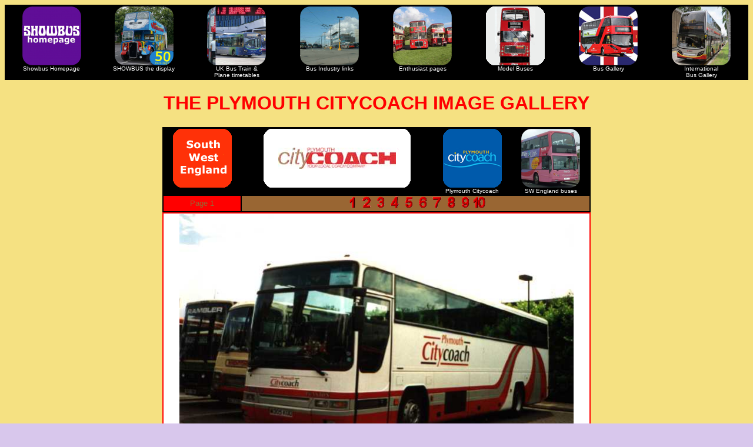

--- FILE ---
content_type: text/html
request_url: https://showbus.com/gallery/sw/pct.htm
body_size: 2057
content:
<!DOCTYPE html PUBLIC "-//W3C//DTD html 4.01 Transitional//EN" "http://www.w3.org/TR/html4/loose.dtd">
<html>
<head>
<title>The SHOWBUS Plymouth Citybus Gallery</title>
<meta name="description" content="The SHOWBUS Plymouth Citybus Photo Gallery">
<meta name="keywords" content="Plymouth Citybus, Showbus, rally, bus, picture, buses, coach, motorcoach, transport, plymouth citycoach, bus photos, bus photographs, bus photo gallery, model buses, dennis dart, mercedes, plaxton pointer, plaxton premier, plaxton beaver, park & ride, volvo citybus, volvo b10m, leyland atlantean">

<link rel="stylesheet" type="text/css" href="../../mystyle.css">

<style>
<!--
a:link {text-decoration: none}
a:visited {text-decoration: none}
a:hover {color:#ff0000}
a{text-decoration: none}
body{font-family:Verdana, Arial, Helvetica, sans-serif;fontfamily:Verdana, Arial, Helvetica, sans-serif}
a.d{color:#003366}
a.d:hover{color:#ff6666}
// -->
</style>
<script language="Javascript">
message = "Welcome to the Plymouth Citybus photo gallery at SHOWBUS^" +
"The best place on the web for bus and coach photos worldwide^" +
"thousands of photos with more added every week^" +
"^"
scrollSpeed = 25
lineDelay   = 1500
// Do not change the text below //
txt         = ""
function scrollText(pos) {
 if (message.charAt(pos) != '^') {
  txt    = txt + message.charAt(pos)
  status = txt
  pauze  = scrollSpeed
  }
 else {
  pauze = lineDelay
  txt   = ""
 if (pos == message.length-1) pos = -1
  }
pos++
setTimeout("scrollText('"+pos+"')",pauze)
 }
// Unhide -->
scrollText(0)
</script>
</head>

<body><div align="center">
<table width="100%" bgcolor="black">
<tr valign="top">
<td width="100"><div align="center">
<a type="text/javascript" alt="Showbus Homepage" href="../../index.html"><img style="border: 0px none; width: 100px;" src="../../APNG/Showbus Homepage.png"><br><font color="white" size="1">Showbus Homepage</font></a>
</div></td>

<td width="100"><div align="center">
<a type="text/javascript" alt="SHOWBUS - the display" href="../../subind1.htm"><img style="border: 0px none; width: 100px;" src="../../APNG/TTC Showbus.png"><br><font color="white" size="1">SHOWBUS the display</font></a>
</div></td>

<td width="100"><div align="center">
<a type="text/javascript" alt="Bus Train & Plane timetables" href="../../timetables/index.html"><img style="border: 0px none; width: 100px;" src="../../APNG/UK Timetables.png"><br><font color="white" size="1">UK Bus Train &<br>Plane timetables</font></a>
</div></td>

<td width="100"><div align="center">
<a type="text/javascript" alt="Bus Industry" href="../../subind3.htm"><img style="border: 0px none; width: 100px;" src="../../APNG/Bus Industry.png"><br><font color="white" size="1">Bus Industry links</font></a>
</div></td>

<td width="100"><div align="center">
<a type="text/javascript" alt="Enthusiast pages" href="../../subind4.htm"><img style="border: 0px none; width: 100px;" src="../../APNG/Enthusiasts.png"><br><font color="white" size="1">Enthusiast pages</font></a>
</div></td>

<td width="100"><div align="center">
<a type="text/javascript" alt="Model Buses" href="../../efe/index.html"><img style="border: 0px none; width: 100px;" src="../../APNG/Bus Models.png"><br><font color="white" size="1">Model Buses</font></a>
</div></td>

<td width="100"><div align="center">
<a type="text/javascript" alt="Bus Gallery" href="../index.html"><img style="border: 0px none; width: 100px;" src="../../APNG/Bus Gallery.png"><br><font color="white" size="1">Bus Gallery</font></a>
</div></td>

<td width="100"><div align="center">
<a type="text/javascript" alt="International Bus gallery" href="../foreign/index.html"><img style="border: 0px none; width: 100px;" src="../../APNG/International Bus Gallery.png"><br><font color="white" size="1">International<br>Bus Gallery</font></a>
</div></td>
</tr></table>

<font color="red"><h1>THE PLYMOUTH CITYCOACH IMAGE GALLERY</h1></font>

<script type="text/javascript"><!--
google_ad_client = "pub-2442034022355595";
google_ad_width = 728;
google_ad_height = 90;
google_ad_format = "728x90_as";
google_ad_type = "text_image";
google_ad_channel ="";
google_color_border = "ff0000";
google_color_bg = "ffffff";
google_color_link = "ff0000";
google_color_url = "ff0000";
google_color_text = "996633";
//--></script>
<script type="text/javascript"
  src="http://pagead2.googlesyndication.com/pagead/show_ads.js">
</script>
<table bgcolor="black" width="728">
<tr valign="top">
<td><div align="center"><img src="../../APNG/South West England.png" alt="South West England"></div></td>
<td><div align="center"><img src="../../BFN/Plymouth CityCoach.png" alt="Plymouth CityCoach"></div></td>
<td><div align="center"><a type="text/javascript" alt="Plymouth Citybus" href="http://www.plymouthbus.co.uk/city-coach/" rel="no follow" target="pct"><img style="border: 0px none; width: 100px;" src="../../APNG/Plymouth Citycoach.png"><br><font size="1" color="white">Plymouth Citycoach</font></a></div></td>
<td><div align="center"><a type="text/javascript" alt="South West buses gallery index" href="index.html"><img style="border: 0px none; width: 100px;" src="../../APNG/South West buses.png"><br><font size="1" color="white">SW England buses</font></a></div></td>
</tr>
<tr>
<td bgcolor="red"><div align="center"><font size="2" color="#996633">Page 1</font></div></td>
<td bgcolor="#996633" colspan="3"><div align="center">
<a type="text/javascript" alt="page 1" href="pct.htm"><img style="border: 0px none; width: 20px;" src="../../logo/OneRed.gif"></a>
<a type="text/javascript" alt="page 2" href="pct2.htm"><img style="border: 0px none; width: 20px;" src="../../logo/TwoRed.gif"></a>
<a type="text/javascript" alt="page 3" href="pct3.htm"><img style="border: 0px none; width: 20px;" src="../../logo/ThreeRed.gif"></a>
<a type="text/javascript" alt="page 4" href="pct4.htm"><img style="border: 0px none; width: 20px;" src="../../logo/FourRed.gif"></a>
<a type="text/javascript" alt="page 5" href="pct5.htm"><img style="border: 0px none; width: 20px;" src="../../logo/FiveRed.gif"></a>
<a type="text/javascript" alt="page 6" href="pct6.htm"><img style="border: 0px none; width: 20px;" src="../../logo/SixRed.gif"></a>
<a type="text/javascript" alt="page 7" href="pct7.htm"><img style="border: 0px none; width: 20px;" src="../../logo/SevenRed.gif"></a>
<a type="text/javascript" alt="page 8" href="pct8.htm"><img style="border: 0px none; width: 20px;" src="../../logo/EightRed.gif"></a>
<a type="text/javascript" alt="page 9" href="pct9.htm"><img style="border: 0px none; width: 20px;" src="../../logo/NineRed.gif"></a>
<a type="text/javascript" alt="page 10" href="pct10.htm"><img style="border: 0px none; width: 20px;" src="../../logo/TenRed.gif"></a>
</div>
</td>
</tr>
</table>
<script type="text/javascript"><!--
google_ad_client = "pub-2442034022355595";
google_ad_width = 728;
google_ad_height = 90;
google_ad_format = "728x90_as";
google_ad_type = "text_image";
google_ad_channel ="";
google_color_border = "ff0000";
google_color_bg = "ffffff";
google_color_link = "ff0000";
google_color_url = "ff0000";
google_color_text = "996633";
//--></script>
<script type="text/javascript"
  src="http://pagead2.googlesyndication.com/pagead/show_ads.js">
</script>

<table bgcolor="red" width="728">
<tr><td bgcolor="white"><div align="center">
<img src="../../photos/m305kod.JPG" width="670" alt="Plymouth CityCoach Plaxton Premier"><br>
<font size="2" color="red">Plymouth CityBus has maintained a small but high spec coach fleet in recent years. This Plaxton Premier bodied Volvo B10M, sporting Plymouth Citycoach fleetnames, M305KOD, is resting in Windsor coach park.</font></div>
</td></tr>
<tr><td bgcolor="red">&nbsp</td></tr><tr><td bgcolor="silver">&nbsp</td></tr><tr><td bgcolor="red">&nbsp</td></tr>

<tr><td bgcolor="white">
<img align="right" src="../../photos/jsk254.JPG" width="540" alt="Plymouth CityCoach Plaxton Paramount JSK254">
<div align="right"><font size="2" color="red">Seen at Showbus 99 in the Volvo display is JSK254, a Paramount 3500 bodied B10M.</font></div>
</td></tr>
<tr><td bgcolor="red">&nbsp</td></tr><tr><td bgcolor="silver">&nbsp</td></tr><tr><td bgcolor="red">&nbsp</td></tr>

<tr><td bgcolor="white">
<img align="left" src="../../photos/pct308.JPG" width="500" alt="Plymouth CityCoach Plaxton Premier">
<div align="left"><font size="2" color="red">Seen on home turf in Plymouth Bus Station is another newer B10M/Premier, about to take out the local ladies'
'knitting circle'.</font></div>
</td></tr>
<tr><td bgcolor="red">&nbsp</td></tr><tr><td bgcolor="silver">&nbsp</td></tr><tr><td bgcolor="red">&nbsp</td></tr>

<tr><td bgcolor="white"><div align="center">
<a type="text/javascript" alt="Plymouth CityCoach Plaxton Premier" href="../../A/Ar309sta.JPG">
<img style="border: 0px none; width: 700px;" src="../../p2006/r309sta.JPG"></a><br>
<font size="2" color="red">In May 2005, Volvo/Plaxton 309 (R309STA) is seen circulating around the Charles Cross roundabout near Bretonside with the church ruins behind. The site has since been redeveloped as a shopping centre.</font></div>
</td></tr>
<tr><td bgcolor="red">&nbsp</td></tr><tr><td bgcolor="silver">&nbsp</td></tr><tr><td bgcolor="red">&nbsp</td></tr>

<tr><td bgcolor="white"><div align="center">
<a type="text/javascript" alt="Plymouth CityCoach Plaxton Premier" href="../../B/Br309sta2.JPG">
<img style="border: 0px none; width: 700px;" src="../../p5/r309sta2.JPG"></a><br>
<font size="2" color="red">  In September 2005, Volvo/Plaxton 309 (R309STA) was the coach attending SHOWBUS from Plymouth CityBus.</font></div>
</td></tr>
<tr><td bgcolor="red">&nbsp</td></tr><tr><td bgcolor="silver">&nbsp</td></tr><tr><td bgcolor="red">&nbsp</td></tr>
</table>

<table bgcolor="black" width="728">
<tr valign="top">
<td><div align="center"><img src="../../APNG/South West England.png" alt="South West England"></div></td>
<td><div align="center"><img src="../../BFN/Plymouth CityCoach.png" alt="Plymouth CityCoach"></div></td>
<td><div align="center"><a type="text/javascript" alt="Plymouth Citybus" href="http://www.plymouthbus.co.uk/city-coach/" rel="no follow" target="pct"><img style="border: 0px none; width: 100px;" src="../../APNG/Plymouth Citycoach.png"><br><font size="1" color="white">Plymouth Citycoach</font></a></div></td>
<td><div align="center"><a type="text/javascript" alt="South West buses gallery index" href="index.html"><img style="border: 0px none; width: 100px;" src="../../APNG/South West buses.png"><br><font size="1" color="white">SW England buses</font></a></div></td>
</tr>
<tr>
<td bgcolor="red"><div align="center"><font size="2" color="#996633">Page 1</font></div></td>
<td bgcolor="#996633" colspan="3"><div align="center">
<a type="text/javascript" alt="page 1" href="pct.htm"><img style="border: 0px none; width: 20px;" src="../../logo/OneRed.gif"></a>
<a type="text/javascript" alt="page 2" href="pct2.htm"><img style="border: 0px none; width: 20px;" src="../../logo/TwoRed.gif"></a>
<a type="text/javascript" alt="page 3" href="pct3.htm"><img style="border: 0px none; width: 20px;" src="../../logo/ThreeRed.gif"></a>
<a type="text/javascript" alt="page 4" href="pct4.htm"><img style="border: 0px none; width: 20px;" src="../../logo/FourRed.gif"></a>
<a type="text/javascript" alt="page 5" href="pct5.htm"><img style="border: 0px none; width: 20px;" src="../../logo/FiveRed.gif"></a>
<a type="text/javascript" alt="page 6" href="pct6.htm"><img style="border: 0px none; width: 20px;" src="../../logo/SixRed.gif"></a>
<a type="text/javascript" alt="page 7" href="pct7.htm"><img style="border: 0px none; width: 20px;" src="../../logo/SevenRed.gif"></a>
<a type="text/javascript" alt="page 8" href="pct8.htm"><img style="border: 0px none; width: 20px;" src="../../logo/EightRed.gif"></a>
<a type="text/javascript" alt="page 9" href="pct9.htm"><img style="border: 0px none; width: 20px;" src="../../logo/NineRed.gif"></a>
<a type="text/javascript" alt="page 10" href="pct10.htm"><img style="border: 0px none; width: 20px;" src="../../logo/TenRed.gif"></a>
</div>
</td>
</tr>
</table>
<script type="text/javascript"><!--
google_ad_client = "pub-2442034022355595";
google_ad_width = 728;
google_ad_height = 90;
google_ad_format = "728x90_as";
google_ad_type = "text_image";
google_ad_channel ="";
google_color_border = "ff0000";
google_color_bg = "ffffff";
google_color_link = "ff0000";
google_color_url = "ff0000";
google_color_text = "996633";
//--></script>
<script type="text/javascript"
  src="http://pagead2.googlesyndication.com/pagead/show_ads.js">
</script>
<hr>

<table width="100%" bgcolor="black">
<tr valign="top">
<td width="100"><div align="center">
<a type="text/javascript" alt="Showbus Homepage" href="../../index.html"><img style="border: 0px none; width: 100px;" src="../../APNG/Showbus Homepage.png"><br><font color="white" size="1">Showbus Homepage</font></a>
</div></td>

<td width="100"><div align="center">
<a type="text/javascript" alt="SHOWBUS - the display" href="../../subind1.htm"><img style="border: 0px none; width: 100px;" src="../../APNG/TTC Showbus.png"><br><font color="white" size="1">SHOWBUS the display</font></a>
</div></td>

<td width="100"><div align="center">
<a type="text/javascript" alt="Bus Train & Plane timetables" href="../../timetables/index.html"><img style="border: 0px none; width: 100px;" src="../../APNG/UK Timetables.png"><br><font color="white" size="1">UK Bus Train &<br>Plane timetables</font></a>
</div></td>

<td width="100"><div align="center">
<a type="text/javascript" alt="Bus Industry" href="../../subind3.htm"><img style="border: 0px none; width: 100px;" src="../../APNG/Bus Industry.png"><br><font color="white" size="1">Bus Industry links</font></a>
</div></td>

<td width="100"><div align="center">
<a type="text/javascript" alt="Enthusiast pages" href="../../subind4.htm"><img style="border: 0px none; width: 100px;" src="../../APNG/Enthusiasts.png"><br><font color="white" size="1">Enthusiast pages</font></a>
</div></td>

<td width="100"><div align="center">
<a type="text/javascript" alt="Model Buses" href="../../efe/index.html"><img style="border: 0px none; width: 100px;" src="../../APNG/Bus Models.png"><br><font color="white" size="1">Model Buses</font></a>
</div></td>

<td width="100"><div align="center">
<a type="text/javascript" alt="Bus Gallery" href="../index.html"><img style="border: 0px none; width: 100px;" src="../../APNG/Bus Gallery.png"><br><font color="white" size="1">Bus Gallery</font></a>
</div></td>

<td width="100"><div align="center">
<a type="text/javascript" alt="International Bus gallery" href="../foreign/index.html"><img style="border: 0px none; width: 100px;" src="../../APNG/International Bus Gallery.png"><br><font color="white" size="1">International<br>Bus Gallery</font></a>
</div></td>
</tr></table>

<hr>
</div>
</body>
</html>


--- FILE ---
content_type: text/css
request_url: https://showbus.com/mystyle.css
body_size: 202
content:
body
{ 
font-family: Verdana, "Times New Roman",
          Times, serif;
color: navy;
background-color: #d8c7ec;
background-image: 
url('logo/wallpap.GIF');
background-repeat: repeat
}


table 
{
table-layout: automatic
border-width: 0;
width: 728px
align: center
}
h1 
{
text-align: center;
font-size: 24pt
}
h2 
{
text-align: center;
font-size: 18pt
}
div.img
{
  margin: 2px;
  border: 0px solid #69009f;
  height: auto;
  width: auto;
  float: left;
  }	
div.img img
{
  display: inline;
  margin: 3px;
  border: 1px solid #ffffff;
}
div.img a:hover img {border: 2px solid #69009f;}
